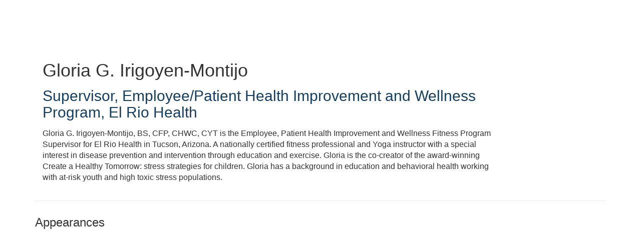

--- FILE ---
content_type: text/html; charset=UTF-8
request_url: https://conferences.nachc.org/b/sp/gloria-g-irigoyen-montijo-19853
body_size: 30771
content:
<!DOCTYPE html>
<html lang="en">
<head>
    
  

  
    <script type="text/javascript">
        window.dynamicAdBlocks = {containers: []};
        window.dataLayer = window.dataLayer || [];
        window.googletag = window.googletag || {cmd: []};
        function gtag(){dataLayer.push(arguments);}
        gtag('js', new Date());
    </script>
  

  <!-- integrations -->
  <script>dataLayer.push([{"gmt.allowlist":["google"]}]);</script>
<script type="text/javascript">
  (function () {
    var _paq = window._paq = window._paq || [];
    _paq.push(["setDocumentTitle", document.domain + "/" + document.title]);
    _paq.push(...[["setCustomDimension",4,"no-login"],["setCustomDimension",11,""],["setCustomDimension",13,85],["setCustomDimension",14,0],["setTrackerUrl","https:\/\/matomo.broadcastmed.com\/matomo.php"],["setSiteId",217],["trackPageView"],["enableLinkTracking"]]);

    var d = document, g = d.createElement('script'), s = d.getElementsByTagName('script')[0];
    g.type = 'text/javascript';
    g.async = true;
    g.src = "https:\/\/matomo.broadcastmed.com\/matomo.js";
    s.parentNode.insertBefore(g, s);
  })();
</script>

<script async src="https://www.googletagmanager.com/gtag/js?id=G-J17DC1XW61"></script>
<script>
  ["G-J17DC1XW61","G-BMVRXJRDJ2"].forEach(trackingId => {
      gtag('config', trackingId);
        });

</script>


  <meta charset="utf-8">
  <meta name="generator" content="Conexiant DXP" />
  <meta name="viewport" content="width=device-width, initial-scale=1, viewport-fit=cover">
    
  <link rel="canonical" href="/b/sp/gloria-g-irigoyen-montijo-19853"/>
  <meta name="title" content="Gloria G.  Irigoyen-Montijo">
  <meta name="description" content="Gloria G. Irigoyen-Montijo, BS, CFP, CHWC, CYT 
is the Employee, Patient Health Improvement and Wellness Fitness Program Supervisor for El Rio Health in...">
  <!-- Open Graph / Facebook -->
  <meta property="og:type" content="website">
  <meta property="og:url" content="https://conferences.nachc.org/b/sp/gloria-g-irigoyen-montijo-19853">
  <meta property="og:title"
        content=" Gloria G.  Irigoyen-Montijo ">
  <meta property="og:description" content="Gloria G. Irigoyen-Montijo, BS, CFP, CHWC, CYT 
is the Employee, Patient Health Improvement and Wellness Fitness Program Supervisor for El Rio Health in...">
  <meta property="og:image" content="/assets/images/image_placeholder_speaker.jpg">
  <!-- Twitter -->
  <meta property="twitter:card" content="summary_large_image">
  <meta property="twitter:url" content="https://conferences.nachc.org/b/sp/gloria-g-irigoyen-montijo-19853">
  <meta property="twitter:title"
        content=" Gloria G.  Irigoyen-Montijo ">
  <meta property="twitter:description" content="Gloria G. Irigoyen-Montijo, BS, CFP, CHWC, CYT 
is the Employee, Patient Health Improvement and Wellness Fitness Program Supervisor for El Rio Health in...">
  <meta property="twitter:image" content="/assets/images/image_placeholder_speaker.jpg">

    
    

        
        
        
        
        
        
            
                
  
  <title>National Association of Community Health Centers</title>
        
        <script>
(() => { 'use strict';
  window.opus = {
    base_url: 'https://conferences.nachc.org/',
    route_prefix: '',
    css_path: 'https://conferences.nachc.org/assets/css/',
    images_path: 'https://conferences.nachc.org/assets/images/',
    js_path: 'https://conferences.nachc.org/assets/js/',
    forms_url: 'https://conferences.nachc.org/forms/',
    env: 'production',
    default_timezone: 'America/New_York',
    cdn: 'https://akamai-opus-nc-public.digitellcdn.com/',
    dollar_sign: '\$',
    event_id: '',
        utils: { },
  };
})();
</script>

<script type="application/json" id="site_theme">{"name":"Imported","stylesheet":".exploration-menu--background {\nbackground-color: #163e69;\ncolor: #fff;\n}\n.exploration-menu--button {\nbackground-color: #163e69;\ncolor: #fff;\n}\n.exploration-menu--button:hover, .exploration-menu--button:focus {\nbackground-color: #162469;\ncolor: #fff;\n}","logo_for_header":"https:\/\/akamai-opus-nc-public.digitellcdn.com\/nachc\/theme-logos\/7effdee43c9b41d5580855d71f03e1015d0b62fcec342eb282d64e77e745ffff.png","logo_for_white":"https:\/\/akamai-opus-nc-public.digitellcdn.com\/nachc\/theme-logos\/7effdee43c9b41d5580855d71f03e1015d0b62fcec342eb282d64e77e745ffff.png","logo_square":"","logo_email_header":"","logo_for_peak":"","logo_square_variants":[],"apple_touch_icons":[],"favicons":[],"peak_menu":{"entries":[]},"exploration_menu":{"entries":[{"type":"uri","data":{"href":"http:\/\/www.nachc.org\/conferences\/","target":"_self"},"icon":"","title":"Upcoming Events","filters":[]}]},"mobile_menu":{"entries":[]},"footer_menu":{"entries":[]},"components":{"peak_menu":null,"exploration_menu":{"type":"menu","config":{"horizontal_align":"start","show_icons":true},"css_background":{"color":"#fff","background_color":"#163e69"},"css_item":{"color":"#fff","background_color":"#163e69"},"css_item_hover":{"color":"#fff","background_color":"#162469"}},"interaction_bar":null,"footer":null,"footer_menu":null,"mobile_menu":null,"html_h1":null,"html_h2":null,"html_h3":null,"html_h4":null,"html_h5":null,"html_h6":null,"default_product_listing":null,"default_product_search_listing":null,"default_product_page":null,"pricing_widget":null}}</script>
<script type="application/json" id="site_global">{"site":{"name":"National Association of Community Health Centers","mnemonic":"nachc","logo":"https:\/\/akamai-opus-nc-public.digitellcdn.com\/assets\/img\/nachc\/logos\/d78be60d3bfdd212bcfbdecff737ba1df11a47011fc0879b156f63c716034f60.png","base_url":"https:\/\/conferences.nachc.org\/","company_name":"Conexiant","platform_name":"Conexiant DXP","copyright":"Copyright \u00a9 2026 National Association of Community Health Centers"},"user":null,"user_groups":[],"licensedFeatures":["EnhancedAnalytics","courses","e-commerce","exhibits","speaker-management","publications","feedback"],"sitePolicies":[{"uuid":"22e7c87f-1824-44cd-8c12-aae0c0949421","title":"Digitell Inc. FAQs","slug":"legacy-faqs","url":"\/pages\/privacy_center","type":"privacy_center","type_label":"Privacy FAQs"},{"uuid":"d51110f9-2d17-49a3-a859-fccca9d84da7","title":"Digitell Inc. Privacy Statement","slug":"legacy-privacy-policy","url":"\/pages\/privacy_policy","type":"privacy_policy","type_label":"Privacy Policy"},{"uuid":"4a7a4537-f2d5-4a2c-935d-82202961d142","title":"Digitell Inc. Terms and Conditions","slug":"legacy-terms-and-conditions","url":"\/pages\/terms_and_conditions","type":"terms_and_conditions","type_label":"General Terms and Conditions"}],"interaction_bar":{"show_cart":true,"show_login":true,"show_inbox":true,"show_notifications":true,"show_support":true,"show_admin":false,"show_search":true},"cart":{"products":[]},"conversations":null,"notifications":null,"legacy_notifications":[{"button_text":"Close this Window","cookie":"8b44e0a76e64b5361fd9e4fc","description":"\u003Cp\u003EPrivacy Policy Update: We value your privacy and want you to understand how your information is being used. To make sure you have current and accurate information about this sites privacy practices please visit the privacy center by \u003Ca href=\"\/nachc\/pages\/privacy_center\"\u003Eclicking here\u003C\/a\u003E.\u003C\/p\u003E","type":"info"}],"social_links":[{"icon":"fas fa-home","link_text":"nachc.org","link_color":"#008db3","url":"http:\/\/www.nachc.org\/","alt_text":"","show_icon":false,"show_text":true},{"icon":"fab fa-500px","link_text":"REDEEM","link_color":"","url":"https:\/\/conferences.nachc.org\/nachc\/redeem","alt_text":"","show_icon":false,"show_text":true},{"icon":"fab fa-facebook-square","link_text":"Facebook","link_color":"#008db3","url":"http:\/\/www.facebook.com\/nachc","alt_text":"","show_icon":true,"show_text":false},{"icon":"fab fa-twitter-square","link_text":"Twitter","link_color":"#008db3","url":"https:\/\/twitter.com\/NACHC","alt_text":"","show_icon":true,"show_text":false},{"icon":"fab fa-youtube-square","link_text":"Youtube","link_color":"#008db3","url":"http:\/\/www.youtube.com\/nachcmedia","alt_text":"","show_icon":true,"show_text":false},{"icon":"fab fa-instagram","link_text":"Instagram","link_color":"#008db3","url":"https:\/\/www.instagram.com\/nachc\/","alt_text":"","show_icon":true,"show_text":false}],"csrf_token":"61cb7b55727d86ba43e01f6cd894ee55:2393332f241ecbf039a55d06befaaa0c","pwa_notification_token":"","pwa_installed":false,"unansweredRequiredProfileQuestionsUrl":"","imageOptimizer":{"baseUrl":"https:\/\/assets.prod.dp.digitellcdn.com\/api\/services\/imgopt\/","allowedPrefixes":["https:\/\/akamai-opus-nc-public.digitellcdn.com\/"],"allowedExtensions":["png","jpg","jpeg"]},"ce_credit":0,"session_credit_parent_ids":[],"features":{"productVotingEnabled":false,"productFavoritesEnabled":false},"linkSharingConfig":[]}</script>
<script type="application/json" id="user_timezone">null</script>
<script type="application/json" id="site_roles">["user:anonymous"]</script>

<script src="https://assets.prod.dp.digitellcdn.com/v1/master/assets/bundle/js/app.bundle.669f81f2b7.min.js" crossorigin="anonymous"  integrity="sha384-Zp+B8rdplaE+TWlInVbfLhBBjhsT1qsr2sNFUms6bNFnaFMZpIJg8W5EmV1mGmly"></script>
<link rel="stylesheet" href="https://assets.prod.dp.digitellcdn.com/v1/master/assets/bundle/css/app.bundle.80cd72ea82.min.css" crossorigin="anonymous"  integrity="sha384-gM1y6oKAHnF8OOTpR4Ot+Rr5pyJEuBnwano0YIXlAOe9x95L441dcKerjof4oc/v"/>
<script src="https://assets.prod.dp.digitellcdn.com/v1/master/assets/webpack/release.runtime.4188fc44e0408d881e83.bundle.js" crossorigin="anonymous"  integrity="sha384-wA+bBq60Z1OsD8CzK9lr9pn+wKNPbfXKgNFuN5OaCPz6p6sFqHYm9wlQHdiLx5cg"></script>
<script src="https://assets.prod.dp.digitellcdn.com/v1/master/assets/webpack/release.common.2171d7bdf450f2af73fe.bundle.js" crossorigin="anonymous"  integrity="sha384-xQ3so6GnGiSUZyGE5P3FuJ2wzaCkW98w2mMhH3q3YSlevF2Rh5HR5ws5l9vzj36j"></script>
<link rel="stylesheet" href="https://assets.prod.dp.digitellcdn.com/v1/master/assets/webpack/release.common.766027059072a9947c19.css" crossorigin="anonymous"  integrity="sha384-9ri89Hw/bLEk6EdT+e6MT7mTb79WttQ3ji1cOC1iPD6yudmG3odHIBVahcR2GXM2"/>
<script src="https://assets.prod.dp.digitellcdn.com/v1/master/assets/webpack/release.93088.ea8fe83dfae42a5aaf59.bundle.js" crossorigin="anonymous"  integrity="sha384-GA+FqX2ItG6XNM7BNF8sYJnw9mbog8yWaCRZOvEeAAH0Z/5tzBaB5hs1njaTWNHx"></script>
<script src="https://assets.prod.dp.digitellcdn.com/v1/master/assets/webpack/release.29244.40aa51bd71983d3e4256.bundle.js" crossorigin="anonymous"  integrity="sha384-TaIgb0sgzcH0t8G9t90NSz6gDMx/RDkU0NIgbRe4h2IQtEBgDlNJxRtjC+GVgNz6"></script>
<script src="https://assets.prod.dp.digitellcdn.com/v1/master/assets/webpack/release.user.f7b97137e1079c6c1497.bundle.js" crossorigin="anonymous"  integrity="sha384-ehWnfrg+kHPV/4zniLlVY9sBZjwbMxEhsrzvlUEdUn8wKDnGYRmC38ldNGsZN5ee"></script>
<link rel="stylesheet" href="https://assets.prod.dp.digitellcdn.com/v1/master/assets/webpack/release.user.d4949eec71e21ca01888.css" crossorigin="anonymous"  integrity="sha384-8ToNfGYHwRs5RUcP8SwcSe63ZjQo63JsduWHAMns679N4FgSaum2d6xvC89SyCEE"/>
<script src="https://assets.prod.dp.digitellcdn.com/v1/master/assets/webpack/release.cep_e056e4140af226682d7555747fcb083b.0fb3d3d4c66fba40aa13.bundle.js" crossorigin="anonymous"  integrity="sha384-6PFkmahoV2rTWF3uIyKJXxjoKXRts+7lBekBbsBDmq1J77xJzUygOiCHbExGHYr9"></script>
<link rel="stylesheet" href="https://assets.prod.dp.digitellcdn.com/v1/master/assets/webpack/release.cep_e056e4140af226682d7555747fcb083b.6573daa97d6099edf700.css" crossorigin="anonymous"  integrity="sha384-ukpBfNbIog3bN5YeKEiBPekx3YQ+oWohdZXp7+aPGrHZP/+kBfg2GWn64CzpBTEF"/>
<script src="https://assets.prod.dp.digitellcdn.com/v1/master/assets/webpack/release.86531.19228657aba762f48f55.bundle.js" crossorigin="anonymous"  integrity="sha384-vkMGyUIU7ysnmScEqaXv443IsuaEW+WcPUUTmtIchpYHpVEe/n/Oo/RdqU8gbeCJ"></script>
<script src="https://assets.prod.dp.digitellcdn.com/v1/master/assets/webpack/release.83984.c9a6f8f14e034df59c1e.bundle.js" crossorigin="anonymous"  integrity="sha384-sRAXPZMLKFFc/7yYzKYItrH3FFfUCyqrAqga/3VhhVj5JCpNOIr4RdPsWZFwfhzl"></script>
<script src="https://assets.prod.dp.digitellcdn.com/v1/master/assets/webpack/release.45299.f5080985c9e8d0a0aaa7.bundle.js" crossorigin="anonymous"  integrity="sha384-jkMt+fnTkMjrbYx3Q0OQo2ZAAia2fXzGCPTttMVmPhOtVUuJH34eHgOdI41YsDpY"></script>
<script src="https://assets.prod.dp.digitellcdn.com/v1/master/assets/webpack/release.33138.ee65678582769403a9a0.bundle.js" crossorigin="anonymous"  integrity="sha384-/uyosl2kVlrGv5cbCt+CtYGL2CCYiy/7w2mEqdJuDrLuSIgYydvWw68LzjccMULU"></script>
<script src="https://assets.prod.dp.digitellcdn.com/v1/master/assets/webpack/release.38676.d8e6b218b9e8be621353.bundle.js" crossorigin="anonymous"  integrity="sha384-pbAGVYHYOCgwaUKK8a8KblBV+RvbbWcJP5mxWaUi+tM0Aa8INRK9mMbeejGSePK+"></script>
<script src="https://assets.prod.dp.digitellcdn.com/v1/master/assets/webpack/release.cep_1f2ed6876e0ffa2b0bd3b55009e49ccd.c459336ec39f0ca1b716.bundle.js" crossorigin="anonymous"  integrity="sha384-a52lHTdqVD9WJfh7g74nuXhC76fT1bS5etd7ZWdjBKZ5GDovLk32+vr/k0qjPYBc"></script>
<link rel="stylesheet" href="https://assets.prod.dp.digitellcdn.com/v1/master/assets/webpack/release.cep_1f2ed6876e0ffa2b0bd3b55009e49ccd.7d16bf43ab31f0ec7ebe.css" crossorigin="anonymous"  integrity="sha384-e5GVUfwCkjmWsDkIHYZY8zGe2Y9HF56egN+ENCG3DQ16Eso22vuLrXbLi+35Q6tL"/>
<link rel="stylesheet" href="https://assets.prod.dp.digitellcdn.com/v1/master/assets/webpack/release.cep_0b54ddd26cda66d58d7071b7c0d88f18.8f1cb6107dc524c6d423.css" crossorigin="anonymous"  integrity="sha384-/uRSVgO/Ros3zQcYROuAka1KZrNVGVBVGkIjlp6EVeqfsV1rWHP1V96BVWiYVgMJ"/>
<script src="https://assets.prod.dp.digitellcdn.com/v1/master/assets/webpack/release.cep_0b54ddd26cda66d58d7071b7c0d88f18.caf49a7c9f6789c475e4.bundle.js" crossorigin="anonymous"  integrity="sha384-2R3O2kZSSjLZS3UvOBzltjVx5kqVTaEGGTFU7QJybc+Fk6t7G3iQNBxrL/KQsHow"></script>
<link rel="stylesheet" href="https://assets.prod.dp.digitellcdn.com/v1/master/assets/webpack/release.cep_71a3f765298e0c8d234bc6a6737c4ccf.b69f9d98f6d258189d06.css" crossorigin="anonymous"  integrity="sha384-jmbGe8hAa5eLOrW4i7x87YMtie4GABxS00LK4+ahyfNyPrXPsKLVOG5SGXkn5VA3"/>
<script src="https://assets.prod.dp.digitellcdn.com/v1/master/assets/webpack/release.cep_71a3f765298e0c8d234bc6a6737c4ccf.9e3c6253ffe1b7b47421.bundle.js" crossorigin="anonymous"  integrity="sha384-RUd4qt5NvnGVDHqTO2pT05doZVaMlHLMBClL+9oH43UTDEOZ/NbgSs3sOUrbl7It"></script>

<link rel="stylesheet" href="//fonts.googleapis.com/css?family=Open+Sans+Condensed:300,700">
  <link rel="stylesheet" href="https://akamai-opus-nc-public.digitellcdn.com/assets/clients/css/nachc/custom.css">
  <meta name="theme-color" content="#f5f5f5"/>
  <style>
      body {
          overflow-y: scroll;
      }
  </style>
</head>
<body class="front-body"       style="margin-top: 0; padding: 0 env(safe-area-inset-right) 0 env(safe-area-inset-left)">

<a href="#content-container"
   class="skip-content-button" role="button">
  Skip to main content
</a>

<script type="text/javascript">window.dynamicModuleGuard.register('body')</script>

<div id="body-container" style="display: flex; min-height: 100dvh; flex-direction: column">
  <div style="flex: 1 1">
      
        <script type="application/json" id="ea_UZt8BeJqve3gfbuS-data">null</script>
<div id="ea_UZt8BeJqve3gfbuS" class="jscript-action" data-action="site-user-navigation" data-action-eref="ea_UZt8BeJqve3gfbuS-data"><div style="height: 105px"></div></div>
<script type="text/javascript">invokeElementActionOnElement(document.querySelector("#ea_UZt8BeJqve3gfbuS"));</script>

    <div class="container">
        


    </div>

    <div role="main" class="content-container" id="content-container">
  <style>
      .speaker-info-section {
          padding-bottom: 15px;
      }

      #speaker-session-list {
          margin-top: 10px;
      }

      #speaker-image {
          margin-right: 20px;
          width: 180px;
          height: 180px;
      }

      .flex-container {
          display: flex;
          flex-direction: row;
      }

      @media (max-width: 800px) {
          .flex-container {
              flex-direction: column;
          }

          #speaker-image {
              margin-bottom: 20px;
          }
      }

  </style>
  <div itemscope itemtype="https://schema.org/Person" class='container'>
    <div class='flex-container'>
              <div class='col-xs-10 show'>

        <div class='speaker-info-section'>
          <h1 class="title" style="padding: 0; margin: 0">
            <span itemprop="name"> Gloria G.  Irigoyen-Montijo</span>
            <span itemprop="hasCredential"></span>
          </h1>
        </div>
                      <div class="speaker-info-section">
              <h2 style="padding: 0; margin: 0;">
                  <span
                          itemprop="jobTitle">Supervisor, Employee/Patient Health Improvement and Wellness Program</span>,                                                             <span itemprop="worksFor">El Rio Health</span>
                    <meta itemprop="affiliation" content="El Rio Health"/>
                                                      </h2>
            </div>
                     <div itemprop="description" class='speaker-info-section'><div class="user-html">Gloria G. Irigoyen-Montijo, BS, CFP, CHWC, CYT 
is the Employee, Patient Health Improvement and Wellness Fitness Program Supervisor for El Rio Health in Tucson, Arizona. 
A nationally certified fitness professional and Yoga instructor with a special interest in disease prevention and intervention through education and exercise. 
Gloria is the co-creator of the award-winning Create a Healthy Tomorrow: stress strategies for children. Gloria has a background in education and behavioral health working with at-risk youth and high toxic stress populations.</div></div>
                </div>
    </div>
      
<style>
div.speaker-tag-block .speaker-tag {
  padding: 5px;
  display: inline-block;
  background-color: #f0f0f0;
  border-radius: 4px;
}
</style>
    <hr/>
          <h3 class='title'>Appearances</h3>
      <script type="application/json" id="ea_FleVCPdDeCSBXfGp-data">{"products":[{"id":26979,"uuid":"654a1c78-5080-4e72-a327-bdb139e3dc3a","identification":"CSI1","title":"Growing a Family Healthy Weight Program from the Ground Up - P2P NETWORKING SESSION + IN-PERSON ONLY","teaser":{"text":"Health centers are in a unique position to support families in their communities to advance healthy weight and prevent the poor outcomes especially exacerbated by the COVID pandemic\u2026","source":"derived"},"description":"Health centers are in a unique position to support families in their communities to advance healthy weight and prevent the poor outcomes especially exacerbated by the COVID pandemic. Through more than four years of work together with their primary care associations, NACHC, the Centers for Disease Control and Prevention, and other community partners, six health centers have been successfully engaging families to do just that.\n\nDuring this peer-to-peer learning session, we will explore how to grow a family healthy weight program from the seeds of family engagement strategies and data approaches that can grow into a sustainable healthy weight program. Experienced healthy family weight program cultivators will offer specific tools and activities through small group discussions during the session.\n\nDue to the format of this networking session, participation is limited to the first 50 attendees on a first-come, first-served basis.\u00a0","icon":"","type":"session","status":"active","discoverable":false,"startDate":"2023-08-27 13:30:00","endDate":"2023-08-27","startDateTime":1693157400,"endDateTime":1693161900,"expiryDateTime":0,"createdAt":"2023-06-27 03:01:47","structuredMetadata":[],"speakers":[{"distinction":"Moderator","id":20088,"uuid":"bd4a361b-0b3e-4b56-bb9e-930d33351793","first_name":"Jessica","last_name":"Wallace","credentials":"MPH, MSHS, PA-C","company":"Denver Health","title":"Family Medicine Physician Assistant and Director of \"Healthy World\"","avatar":"https:\/\/akamai-opus-nc-public.digitellcdn.com\/nachc\/speaker-icons\/6204c2424eac5fc414099bf051b3f28a3433f5d4f99e04c2be09843b0a45fd11.jpeg","href":"\/b\/sp\/jessica-wallace-20088"},{"distinction":"Speaker","id":20099,"uuid":"7d7c79d7-82cb-4495-aa5d-27af5870f287","first_name":"Kyskie","last_name":"Bolton","credentials":"MS, RDN, LDN","company":"G.A. Carmichael Family Health Center","title":"WIC Program Coordinator","avatar":"https:\/\/akamai-opus-nc-public.digitellcdn.com\/nachc\/speaker-icons\/89cc92673b750e82093f34f4adc5e526ee466f18a42c8fc455f488937bf076e4.jpeg","href":"\/b\/sp\/kyskie-bolton-20099"},{"distinction":"Speaker","id":19853,"uuid":"287c3f22-a17c-4733-9210-f4c007dbeb45","first_name":"Gloria G.","last_name":"Irigoyen-Montijo","company":"El Rio Health","title":"Supervisor, Employee\/Patient Health Improvement and Wellness Program","avatar":"https:\/\/conferences.nachc.org\/api\/services\/default-avatar\/v1\/b84c39\/GI.jpg","href":"\/b\/sp\/gloria-g-irigoyen-montijo-19853"},{"distinction":"Speaker","id":20281,"uuid":"4e600206-f615-4f65-a438-4c5fa0aab2e5","first_name":"Sonja","last_name":"Fuqua","credentials":"PhD, RN, PCMH CCE","company":"Community Health Center Association of Mississippi","title":"Chief Clinical Services Officer","avatar":"https:\/\/akamai-opus-nc-public.digitellcdn.com\/nachc\/speaker-icons\/dd8acaef23a96dc7735f6751c8da72eaa5337af3cda7dab03cdb19df5cb13531.jpeg","href":"\/b\/sp\/sonja-fuqua-20281"}],"learningObjectives":[],"tracks":[],"ces":[],"credits":null,"href":"\/p\/s\/growing-a-family-healthy-weight-program-from-the-ground-up-p2p-networking-session-plus-in-person-only-26979","ownable":true,"purchaseDetails":{"productId":26979,"parentIds":[26848,26863,27040,27043,27074],"productType":"session","ownable":true,"owned":false,"prices":[],"limits":{"minQuantity":1,"maxQuantity":1,"backorder":false,"stepSize":1},"backorderMessage":""},"tags":{"id":26979,"cts":[{"label":"Tracks","href":"\/browse\/categories\/tracks-2","tags":[{"tagId":616,"uuid":"b103256f-7090-4961-b1ca-81c78c4df8af","categoryId":2,"slug":"population-health-and-quality-improvement","displaySlug":"population-health-and-quality-improvement-616","browseUrl":"\/browse\/tags\/population-health-and-quality-improvement-616","hasChildTags":false,"label":"Population Health and Quality Improvement","teaser":"","description":"","thumbnailUrl":"","sortPosition":0,"status":1,"parentTagId":null,"temporary":false}]}]},"is_favorite":false}]}</script>
<div id="ea_FleVCPdDeCSBXfGp" class="jscript-action" data-action="store/category/view" data-action-eref="ea_FleVCPdDeCSBXfGp-data"><div style=""></div></div>
<script type="text/javascript">invokeElementActionOnElement(document.querySelector("#ea_FleVCPdDeCSBXfGp"));</script>
      </div>
</div>

    

  </div>

      <div class="hidden-in-pwa">
  
  <div style="height: 1.5em"></div>

  <div id="page-footer-new"
       role="contentinfo"
       class="footer"
       >

       <script type="application/json" id="ea_mjlsgAZqLIctzXgt-data">null</script>
<div id="ea_mjlsgAZqLIctzXgt" class="jscript-action" data-action="site-footer" data-action-eref="ea_mjlsgAZqLIctzXgt-data"><div style=""></div></div>
<script type="text/javascript">invokeElementActionOnElement(document.querySelector("#ea_mjlsgAZqLIctzXgt"));</script>

        </div>
</div>

  <script type="application/json" id="ea_RUmjZmN7WomvSV36-data">null</script>
<div id="ea_RUmjZmN7WomvSV36" class="jscript-action" data-action="mobile-user-navigation" data-action-eref="ea_RUmjZmN7WomvSV36-data"><div style=""></div></div>
<script type="text/javascript">invokeElementActionOnElement(document.querySelector("#ea_RUmjZmN7WomvSV36"));</script>
  
</div>


  <!-- Intentionally left blank -->

<script>
if (!navigator.cookieEnabled) {
  var html = '<div class="container"><div class="alert alert-danger" role="alert">' +
    '<div>This site requires cookies to be enabled, your browser does not currently support cookies or they are being blocked! Please enable cookies for this site before continuing.</div>' +
    '</div></div>';

  $('body').prepend(html);
}
</script>

<div id="site-notifications" class="jscript-action"  data-action="legacy-notifications-bar" data-action-args="bnVsbA=="></div>
<script src="https://conferences.nachc.org/assets/js/toastr.timr.js?v=2"></script>
<link rel="stylesheet" type="text/css" href="https://conferences.nachc.org/assets/css//toastr.timr.css">

<style>
  div#evaluation-modal .modal-dialog {
    margin-bottom: 80px;
  }

  label.eval-modal {
    font-weight: normal;
  }

  .modal-title.eval-modal {
    padding: 0.5em 0;
  }

  div.modal-body.eval-modal {
    background-color: #F0F0F0;
  }

  .red-text.eval-modal {
    color: red;
  }

  .question_index.eval-modal {
    float: left;
    width: 3em;
    text-align: right;
  }

  .question_index-xs.eval-modal {
    float: left;
    width: 2.5em;
    text-align: right;
    margin-left: -1.5em;
  }

  .required-star.eval-modal::before {
    content: "* ";
    color: red;
  }

  .question_content.eval-modal {
    text-align: left;
    float: left;
    width: 85%;
    padding-left: 0.5em;
  }

  .row.question.eval-modal {
    margin: 3px 0;
    padding: 5px 0;
    background-color: #FFFFFF;
    border: 1px solid #D0D0D0;
    border-radius: 8px;
  }

  div.eval-modal[hide=index], {
    display: none;
  }

  .row.details.eval-modal {
    color: blue;
  }

  .multiplechoice-answer.eval-modal {
    float: left;
    padding-left: 0.5em;
    width: 90%;
  }

  div.modal#evaluation-modal {
    scroll-behavior: smooth;
  }

  div.question-feedback {
    clear: both;
    padding-left: 2em;
    font-weight: bold;
  }

  div.submission-attempts {
    color: blue;
  }

  .highlight-good {
    border: 1px solid #c3e6cb !important;
    background-color: #d4edda !important;
  }

  .highlight-bad {
    border: 1px solid #f5c6cb !important;
    background-color: #f8d7da !important;
  }

</style>

<div class="modal fade" tabindex="-1" role="dialog" id="evaluation-modal">
  <div class="modal-dialog modal-lg" role="document">
    <div class="modal-content">
      <form id="test_form" action="" method="POST" role="form presentation">
        <input type="hidden" name="X-CSRF-Token" value="87d5aa710dc91ffddc8d08d4ec16981b:c58de20b5baa52b7a6c84abe8a78dc42"/>
        <input type="hidden" id="forms_test_id" name="forms_test_id" value="" />
        <input type="hidden" name="answer_credit_type" value="" />
        <input type="hidden" id="usecredits" name="usecredits" value="" />

        <div class="modal-header">
          <button type="button" class="close" data-dismiss="modal">
            <span aria-hidden="true">&times;</span>
          </button>
          <h4 class="modal-title eval-modal">Evaluation</h4>
        </div>
        <div class="modal-body eval-modal">
        </div>
        <div class="modal-footer">
          <button id="close-test-modal-button" type="button" class="btn btn-danger pull-left">
            <i class="far fa-times-circle"></i> Close
          </button>
          <button type="button" class="btn btn-info" id="print_test_button" style="display:none;">
            <i class="fad fa-print"></i> Print
          </button>
          <button type="button" class="btn btn-primary" id="submit_test_button"><i class="far fa-save"></i> Submit
          </button>
        </div>
      </form>
    </div>
  </div>
</div>

<script>
window.loadEvalsScripts = async function() {
  const alreadyLoaded = window?.evalsScriptLoadSuccessful ?? null
  if (alreadyLoaded) {
    return true
  }

  const DEBOUNCE_MS = 1000
  const now = Date.now().valueOf()
  const lastAttempt = window?.evalsScriptLastLoadAttemptTime ?? null
  if (lastAttempt && (lastAttempt + DEBOUNCE_MS) > now) {
    return false
  }
  window.evalsScriptLastLoadAttemptTime = now

  const response = await fetch('/forms/modal/scripts')
  if (response.status !== 200) {
    toastr.error('Could not load evaluation scripts')
    return false
  }
  const rawScriptsHtml = await response.text()

  
  const template = document.createElement('template')
  template.innerHTML = rawScriptsHtml
  const scriptElements = template.content.children
  for (let child of scriptElements) {
    const script = document.createElement("script");
    if (child.id) {
      script.id = child.id
    }
    if (child.src) {
      script.src = child.src
    }
    if (child.type) {
      script.type = child.type
    }
    if (child.text) {
      script.text = child.text
    }
    document.body.appendChild(script);
  }

  window.evalsScriptLoadSuccessful = true
  return true
}

$(() => {
  document.addEventListener('click', async function (event) {
    let target = event.target;
    while (target && !(target instanceof HTMLButtonElement || target instanceof HTMLAnchorElement)) {
      target = target.parentElement;
    }

    if (!target) {
      return;
    }

    const testId = target.getAttribute('data-test_id');
    const productId = target.getAttribute('data-product');
    const classList = target.classList;

    if (classList.contains('test-button') || classList.contains('ssp-test-button') || classList.contains('eval-button')) {
      if (!testId) {
        return toastr.error("There is no test attached to this product.");
      }

      // This is a bit of hack to consolidate eval modal logic. Different
      // pages had different logic, so this allows those pages to hook into
      // this central click handler and short circuit the modal opening if
      // need be by having a falsy return.
      if (window.testShouldOpen && !(await window.testShouldOpen(testId, productId))) {
        return;
      }
      const loadSuccess = await window.loadEvalsScripts()
      if (!loadSuccess) {
        return
      }

      test.caller = $(target);
      test.display();
    }

    if (classList.contains('certificate-button')) {
      if (!testId) {
        return toastr.error("There is no certificate attached to this product.");
      }
      window.open(
        "/serve_certificate/" + testId,
        "_blank",
        "width=730,height=800,top=0,left=0,titlebar=0,toolbar=0,scrollbars=1,location=0,statusbar=0,menubar=0,resizable=1,status=0,fullscreen=0",
      );
    }

    if (classList.contains('review-answers') || classList.contains('overall-eval-button')) {
      event.preventDefault()
      const loadSuccess = await window.loadEvalsScripts()
      if (!loadSuccess) {
        return
      }
      test.caller = $(event.target);
      test.display();
    }

      })
})
</script>

<!-- integrations -->


<!-- begin analytics block -->
<script src="https://conferences.nachc.org/assets/js/custom/analytics.js" defer></script>
<!-- end analytics block -->
<script type="text/javascript">window.dynamicModuleGuard.eop();</script>
</body>
</html>
